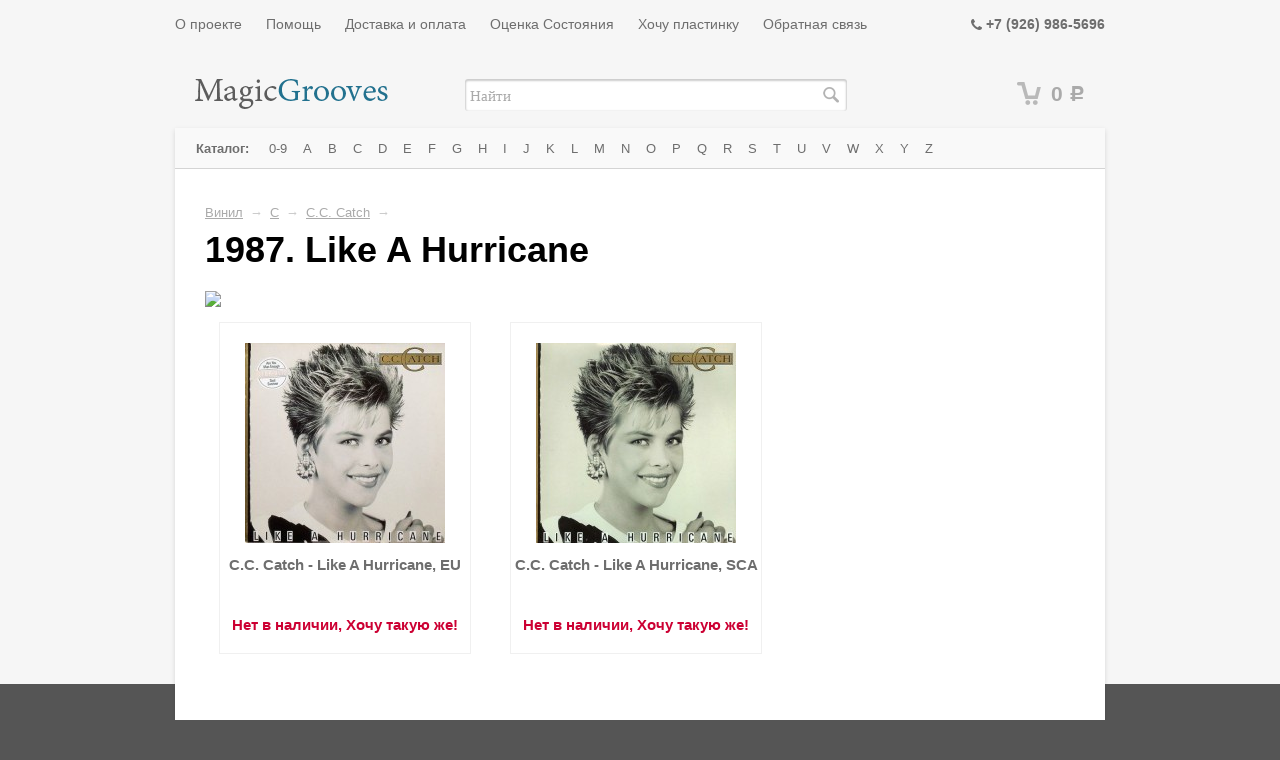

--- FILE ---
content_type: text/html; charset=utf-8
request_url: http://www.magicgrooves.ru/category/1987-like-a-hurricane/
body_size: 15467
content:
<!DOCTYPE html>
<html>
<head>
    <meta http-equiv="Content-Type" content="text/html; charset=utf-8"/>
  	    		        <title>Купить виниловую пластинку C.C. Catch - 1987. Like A Hurricane в интернет магазине MagicGrooves.ru</title>
    <meta name="Keywords" content="Виниловая пластинка C.C. Catch 1987. Like A Hurricane, Винил C.C. Catch 1987. Like A Hurricane, C.C. Catch, 1987. Like A Hurricane, Винил, Виниловые пластинки, купить виниловые пластинки, купить винил, магазин виниловых пластинок, Москва, Россия" />
    <meta name="Description" content="Каталог виниловых пластинок - Виниловая пластинка C.C. Catch 1987. Like A Hurricane - доступные издания" />
    
    <link rel="canonical" href="http://www.magicgrooves.ru/category/1987-like-a-hurricane/"/>    <link rel="shortcut icon" href="/favicon.ico"/>
           
    <!-- css -->
    <link href="/wa-data/public/site/themes/default/default.css?v2.2.0.1769306640" rel="stylesheet" type="text/css"/>
    <link href="/wa-data/public/site/themes/default/fancybox/source/jquery.fancybox.css?v=2.1.5" rel="stylesheet" type="text/css"/>
    <link href="/wa-data/public/site/themes/default/waslidemenu/waslidemenu.css?v2.2.0.1769306640" rel="stylesheet" type="text/css"/>
     <link href="/wa-content/font/ruble/arial/fontface.css" rel="stylesheet" type="text/css">     
    <link href="/wa-data/public/site/themes/default/font-awesome.min.css" rel="stylesheet" type="text/css"/>
    
    <!-- js -->
    <script type="text/javascript" src="/wa-content/js/jquery/jquery-1.11.1.min.js" ></script>
    
    <script type="text/javascript" src="/wa-data/public/site/themes/default/fancybox/source/jquery.fancybox.pack.js?v=2.1.5"></script>
    <script type="text/javascript" src="/wa-content/js/jquery/jquery-migrate-1.2.1.min.js"></script>
    <script type="text/javascript" src="/wa-data/public/site/themes/default/default.js?v2.2.0.1769306640"></script>
    <script type="text/javascript" src="/wa-data/public/site/themes/default/waslidemenu/jquery.waslidemenu.min.js?v2.2.0.1769306640"></script>
    <script type="text/javascript" src="/wa-data/public/site/themes/default/sly.min.js"></script>
    <script type="text/javascript" src="/wa-data/public/site/themes/default/horizontal.js"></script>
    <script type="text/javascript" src="/wa-data/public/site/themes/default/plugins.js"></script>

     
    
    <!-- shop app css -->
<link href="/wa-data/public/shop/themes/default/default.shop.css?v2.2.0.1769306640" rel="stylesheet" type="text/css">
<link href="/wa-data/public/shop/themes/default/jquery.bxslider.css?v2.2.0.1769306640" rel="stylesheet" />

<!-- js -->
<script type="text/javascript" src="/wa-apps/shop/js/lazy.load.js?v5.2.4.1769306640"></script>
<script type="text/javascript" src="/wa-data/public/shop/themes/default/jquery.bxslider.min.js?v2.2.0.1769306640"></script>
<script type="text/javascript" src="/wa-content/js/jquery-plugins/jquery.cookie.js?v1.3.0"></script>
<script type="text/javascript" src="/wa-data/public/shop/themes/default/default.shop.js?v2.2.0.1769306640"></script>
<script type="text/javascript" src="/wa-content/js/jquery-plugins/jquery.retina.min.js?v1.3.0"></script>
<script type="text/javascript">$(window).load(function() { 
    $('.promo img').retina({ force_original_dimensions: false });
    $('.product-list img,.product-info img,.cart img').retina();;
    $('.bestsellers img').retina();
});
</script>



<!-- plugin hook: 'frontend_head' -->


    
    <script>
  (function(i,s,o,g,r,a,m){i['GoogleAnalyticsObject']=r;i[r]=i[r]||function(){
  (i[r].q=i[r].q||[]).push(arguments)},i[r].l=1*new Date();a=s.createElement(o),
  m=s.getElementsByTagName(o)[0];a.async=1;a.src=g;m.parentNode.insertBefore(a,m)
  })(window,document,'script','//www.google-analytics.com/analytics.js','ga');

  ga('create', 'UA-59846575-1', 'auto');
  ga('send', 'pageview');

</script>

<!-- Yandex.Metrika counter -->
<script type="text/javascript">
    (function (d, w, c) {
        (w[c] = w[c] || []).push(function() {
            try {
                w.yaCounter28593246 = new Ya.Metrika({
                    id:28593246,
                    clickmap:true,
                    trackLinks:true,
                    accurateTrackBounce:true
                });
            } catch(e) { }
        });

        var n = d.getElementsByTagName("script")[0],
            s = d.createElement("script"),
            f = function () { n.parentNode.insertBefore(s, n); };
        s.type = "text/javascript";
        s.async = true;
        s.src = (d.location.protocol == "https:" ? "https:" : "http:") + "//mc.yandex.ru/metrika/watch.js";

        if (w.opera == "[object Opera]") {
            d.addEventListener("DOMContentLoaded", f, false);
        } else { f(); }
    })(document, window, "yandex_metrika_callbacks");
</script>
<noscript><div><img src="//mc.yandex.ru/watch/28593246" style="position:absolute; left:-9999px;" alt="" /></div></noscript>
<!-- /Yandex.Metrika counter --> 
    
    <!--[if lt IE 9]>
    <script>
    document.createElement('header');
    document.createElement('nav');
    document.createElement('section');
    document.createElement('article');
    document.createElement('aside');
    document.createElement('footer');
    document.createElement('figure');
    document.createElement('hgroup');
    document.createElement('main');
    document.createElement('menu');
    </script>
    <![endif]-->
    
</head>
<body class="color_scheme_green">

    <header class="globalheader">
           
						
				<!-- GLOBAL HEADER -->
				<div id="globalnav" class="dimmed">
					<div class="container">
			
						<button id="mobile-nav-toggle"><!-- nav toggle for mobile devices --></button>
						
						<nav role="navigation">

							    <ul class="pages">
                    <li><a href="/about/">О проекте</a></li>
                    <li><a href="/help/">Помощь</a></li>
                    <li><a href="/shipping_and_payment/">Доставка и оплата</a></li>
                    <li><a href="/evaluation/">Оценка Состояния</a></li>
                    <li><a href="/whish_list/">Хочу пластинку</a></li>
                    <li><a href="/feedback/">Обратная связь</a></li>
            </ul>


<!-- checkout navigation -->

							
							
															<!-- offline contact information -->
								<div class="offline">
									<i class="fa fa-phone" ></i> <b>+7 (926) 986-5696</b>
																	</div>                            
														
						</nav>
						<div class="clear-both"></div>
						 
					</div>
				</div>
				
			

			<!-- EXTENDED HEADER with in-app navigation -->
			<div class="container extendednav" id="header-container">
				<h2>
					<a href="/">
							<img src="/wa-data/public/site/themes/default/img/logo.png" alt="Magicgrooves.ru - виниловые пластинки в коллекцию!" class="logo" />

					</a>
				</h2>
				<form method="get" action="/search/" class="search">
		<div class="search-wrapper">
			<input id="search" type="search" name="query"  placeholder="Найти">
			<button type="submit"></button>
		</div>
	</form>   
									<!-- cart -->
										<div id="cart" class="cart empty">
						 <a href="/cart/" class="cart-summary">
							 <i class="cart-icon"></i>
							 <strong class="cart-total">0 <span class="ruble">Р</span></strong>
						 </a>
						 <div id="cart-content">
							 
						 </div>
						 <a href="/cart/" class="cart-to-checkout" style="display: none;">
							 Посмотреть корзину
						 </a>
					</div>
				
				<div class="clear-both"></div> 
			</div>        
    </header>
    
    <!-- APP CONTENT -->
    <main class="maincontent" role="main">
        <div class="container">
            <div class="page">
                <!-- plugin hook: 'frontend_header' -->

            


    
<nav class="page-nav" role="navigation">

                <!-- plugin hook: 'frontend_nav' -->
    
        
    
        <!-- DROPDOWN nav bar -->
        <div class="nav-hotties nav-sidebar-ousted dropdown">

            
            <!-- categories as a horizontal dropdown menu -->
            
            <ul class="menu-h"><li class="menu_root"><b>Каталог:&nbsp;</b><li><li><a href="/category/0-9/" title="0-9">0-9</a></li><li><a href="/category/a/" title="A">A</a></li><li><a href="/category/b/" title="B">B</a></li><li><a href="/category/c/" title="C">C</a></li><li><a href="/category/d/" title="D">D</a></li><li><a href="/category/e/" title="E">E</a></li><li><a href="/category/f/" title="F">F</a></li><li><a href="/category/g/" title="G">G</a></li><li><a href="/category/h/" title="H">H</a></li><li><a href="/category/i/" title="I">I</a></li><li><a href="/category/j/" title="J">J</a></li><li><a href="/category/k/" title="K">K</a></li><li><a href="/category/l/" title="L">L</a></li><li><a href="/category/m/" title="M">M</a></li><li><a href="/category/n/" title="N">N</a></li><li><a href="/category/o/" title="O">O</a></li><li><a href="/category/p/" title="P">P</a></li><li><a href="/category/q/" title="Q">Q</a></li><li><a href="/category/r/" title="R">R</a></li><li><a href="/category/s/" title="S">S</a></li><li><a href="/category/t/" title="T">T</a></li><li><a href="/category/u/" title="U">U</a></li><li><a href="/category/v/" title="V">V</a></li><li><a href="/category/w/" title="W">W</a></li><li><a href="/category/x/" title="X">X</a></li><li><a href="/category/y/" title="Y">Y</a></li><li><a href="/category/z/" title="Z">Z</a></li></ul>

            <div class="clear-right"></div>
                    
        </div>
    
        
</nav>

<div class="page-content" id="page-content" itemscope itemtype="http://schema.org/WebPage">
				
				<!-- internal navigation breadcrumbs -->
									<nav class="breadcrumbs" itemprop="breadcrumb">
																					<a href="/category/vinyl/">Винил</a> <span class="rarr">&rarr;</span>
																												<a href="/category/c/">C</a> <span class="rarr">&rarr;</span>
																												<a href="/category/c-c-catch/">C.C. Catch</a> <span class="rarr">&rarr;</span>
																		</nav>
				
				
<!-- plugin hook: 'frontend_category' -->

<!-- filtering by product features -->    
   
 
<h1 class="category-name">
    		1987. Like A Hurricane
        
</h1>

<!-- description -->



	
					<script>
						$(document).ready(function() {
						$(".various").fancybox({
							maxWidth	: 800,
							maxHeight	: 600,
							fitToView	: false,
							width		: '70%',
							height		: '70%',
							autoSize	: false,
							closeClick	: false,
							openEffect	: 'none',
							closeEffect	: 'none'
						});
					});
					</script>
					<a class="various fancybox.iframe" href="https://www.youtube.com/embed/5SruRCeasls"><img class="pic_youtube_video" src="http://img.youtube.com/vi/5SruRCeasls/mqdefault.jpg" width="200px"></a>

<!-- subcategories -->
<div id="product-list">
    <!-- products thumbnail list view -->



<ul class="thumbs product-list">
        <li itemscope itemtype ="http://schema.org/Product">

        <a href="/product/cc-catch---like-a-hurricane-eu/" title="C.C. Catch - Like A Hurricane, EU">
            <div class="image">
                <div class="badge-wrapper">
                                                            <img itemprop="image" alt="C.C. Catch - Like A Hurricane, EU" src="/wa-data/public/shop/products/18/34/13418/images/65245/65245.200.jpg">
                </div>
            </div>
            <h5>
                <span itemprop="name">C.C. Catch - Like A Hurricane, EU</span>
                            </h5>
                    </a>        
        
        <div itemprop="offers" class="offers" itemscope itemtype="http://schema.org/Offer">
                                    
                    <span class="price nowrap"><a href="/whish_list/">Нет в наличии, Хочу такую же!</a></span>
                    <meta itemprop="price" content="0">
                    <meta itemprop="priceCurrency" content="RUB">
                    <input type="hidden" name="product_id" value="13418">
                                        <span class="added2cart" style="display: none;">C.C. Catch - Like A Hurricane, EU теперь <a href="/cart/"><strong>в вашей корзине покупок</strong></a></span>
                <link itemprop="availability" href="http://schema.org/InStock" />

        </div>
    </li>
        <li itemscope itemtype ="http://schema.org/Product">

        <a href="/product/cc-catch---like-a-hurricane-sca/" title="C.C. Catch - Like A Hurricane, SCA">
            <div class="image">
                <div class="badge-wrapper">
                                                            <img itemprop="image" alt="C.C. Catch - Like A Hurricane, SCA" src="/wa-data/public/shop/products/19/34/13419/images/45099/45099.200.jpg">
                </div>
            </div>
            <h5>
                <span itemprop="name">C.C. Catch - Like A Hurricane, SCA</span>
                            </h5>
                    </a>        
        
        <div itemprop="offers" class="offers" itemscope itemtype="http://schema.org/Offer">
                                    
                    <span class="price nowrap"><a href="/whish_list/">Нет в наличии, Хочу такую же!</a></span>
                    <meta itemprop="price" content="0">
                    <meta itemprop="priceCurrency" content="RUB">
                    <input type="hidden" name="product_id" value="13419">
                                        <span class="added2cart" style="display: none;">C.C. Catch - Like A Hurricane, SCA теперь <a href="/cart/"><strong>в вашей корзине покупок</strong></a></span>
                <link itemprop="availability" href="http://schema.org/InStock" />

        </div>
    </li>
</ul>


    
</div>

<div class="clear-both"></div>

				
				<div class="clear-both"></div>
</div>

<div class="clear-both"></div>

<div id="dialog" class="dialog">
    <div class="dialog-background"></div>
    <div class="dialog-window">
        <!-- common part -->
        <div class="cart">

        </div>
        <!-- /common part -->

    </div>
</div>

<aside id="compare-leash">
        <a style="display:none;" href="/compare//">Сравнить выбранные товары (<strong>0</strong>)</a>
</aside>

            </div>
        </div>
    </main>
    
    <!-- FOOTER -->
    <footer class="globalfooter" role="contentinfo">
        <div class="container noback">
            <div class="footer-block" id="copyright">
                &copy; 2007-2026
                <a href="/">Magicgrooves.ru</a>
            </div>
           
            <div class="clear-both"></div>
        </div>


    </footer>
    
</body>
</html>
